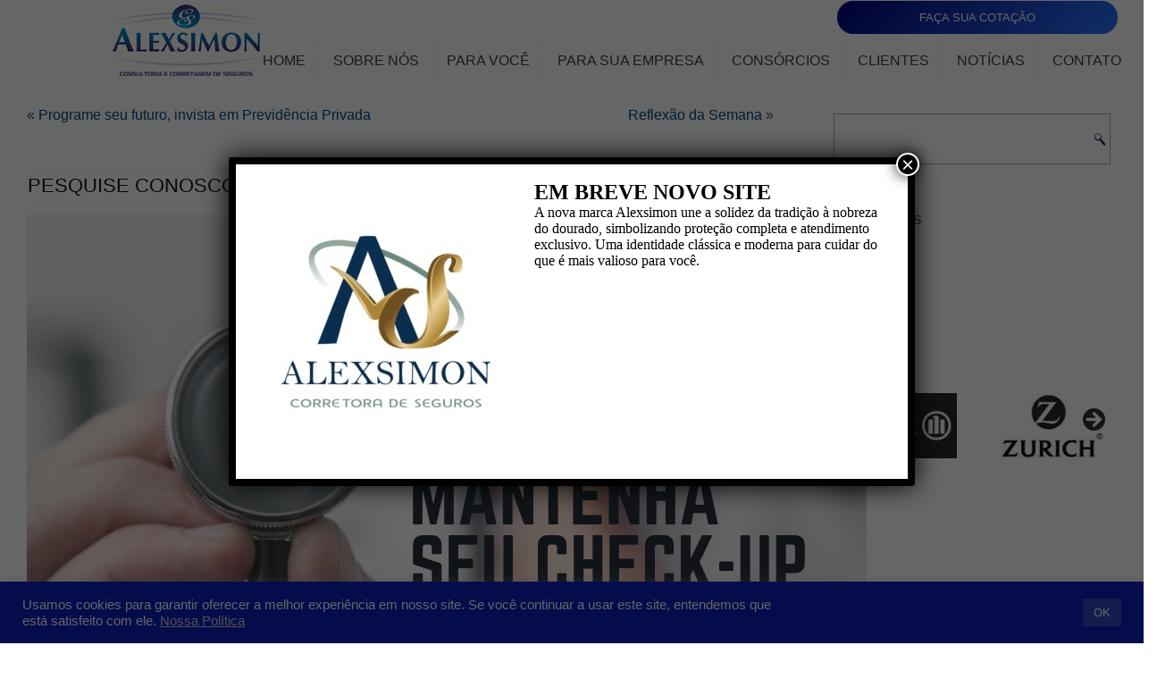

--- FILE ---
content_type: text/html; charset=UTF-8
request_url: https://alexsimon.com.br/pesquise-conosco-o-melhor-custo-beneficio-para-sua-familia/
body_size: 16092
content:
<!DOCTYPE html>
<html lang="pt-BR">
<head>
<meta charset="UTF-8" />
<!-- Created by Artisteer v4.3.0.60745 -->
<meta name="viewport" content="initial-scale = 1.0, maximum-scale = 1.0, user-scalable = no, width = device-width" />
<!--[if lt IE 9]><script src="/html5.js"></script><![endif]-->

<link rel="stylesheet" href="https://alexsimon.com.br/wp-content/themes/alesi2021/style.css" media="screen" />
<link rel="pingback" href="https://alexsimon.com.br/xmlrpc.php" />
<title>Pesquise conosco o melhor custo benefício para sua família &#8211; CS Alexsimon</title>
<meta name='robots' content='max-image-preview:large' />
<link rel='dns-prefetch' href='//www.googletagmanager.com' />
<link rel="alternate" type="application/rss+xml" title="Feed para CS Alexsimon &raquo;" href="https://alexsimon.com.br/feed/" />
<link rel="alternate" type="application/rss+xml" title="Feed de comentários para CS Alexsimon &raquo;" href="https://alexsimon.com.br/comments/feed/" />
<link rel="alternate" type="application/rss+xml" title="Feed de comentários para CS Alexsimon &raquo; Pesquise conosco o melhor custo benefício para sua família" href="https://alexsimon.com.br/pesquise-conosco-o-melhor-custo-beneficio-para-sua-familia/feed/" />
<link rel="alternate" title="oEmbed (JSON)" type="application/json+oembed" href="https://alexsimon.com.br/wp-json/oembed/1.0/embed?url=https%3A%2F%2Falexsimon.com.br%2Fpesquise-conosco-o-melhor-custo-beneficio-para-sua-familia%2F" />
<link rel="alternate" title="oEmbed (XML)" type="text/xml+oembed" href="https://alexsimon.com.br/wp-json/oembed/1.0/embed?url=https%3A%2F%2Falexsimon.com.br%2Fpesquise-conosco-o-melhor-custo-beneficio-para-sua-familia%2F&#038;format=xml" />
<style id='wp-img-auto-sizes-contain-inline-css' type='text/css'>
img:is([sizes=auto i],[sizes^="auto," i]){contain-intrinsic-size:3000px 1500px}
/*# sourceURL=wp-img-auto-sizes-contain-inline-css */
</style>
<style id='wp-emoji-styles-inline-css' type='text/css'>

	img.wp-smiley, img.emoji {
		display: inline !important;
		border: none !important;
		box-shadow: none !important;
		height: 1em !important;
		width: 1em !important;
		margin: 0 0.07em !important;
		vertical-align: -0.1em !important;
		background: none !important;
		padding: 0 !important;
	}
/*# sourceURL=wp-emoji-styles-inline-css */
</style>
<link rel='stylesheet' id='wp-block-library-css' href='https://alexsimon.com.br/wp-includes/css/dist/block-library/style.min.css?ver=6.9' type='text/css' media='all' />
<style id='classic-theme-styles-inline-css' type='text/css'>
/*! This file is auto-generated */
.wp-block-button__link{color:#fff;background-color:#32373c;border-radius:9999px;box-shadow:none;text-decoration:none;padding:calc(.667em + 2px) calc(1.333em + 2px);font-size:1.125em}.wp-block-file__button{background:#32373c;color:#fff;text-decoration:none}
/*# sourceURL=/wp-includes/css/classic-themes.min.css */
</style>
<link rel='stylesheet' id='wp-components-css' href='https://alexsimon.com.br/wp-includes/css/dist/components/style.min.css?ver=6.9' type='text/css' media='all' />
<link rel='stylesheet' id='wp-preferences-css' href='https://alexsimon.com.br/wp-includes/css/dist/preferences/style.min.css?ver=6.9' type='text/css' media='all' />
<link rel='stylesheet' id='wp-block-editor-css' href='https://alexsimon.com.br/wp-includes/css/dist/block-editor/style.min.css?ver=6.9' type='text/css' media='all' />
<link rel='stylesheet' id='popup-maker-block-library-style-css' href='https://alexsimon.com.br/wp-content/plugins/popup-maker/dist/packages/block-library-style.css?ver=dbea705cfafe089d65f1' type='text/css' media='all' />
<style id='global-styles-inline-css' type='text/css'>
:root{--wp--preset--aspect-ratio--square: 1;--wp--preset--aspect-ratio--4-3: 4/3;--wp--preset--aspect-ratio--3-4: 3/4;--wp--preset--aspect-ratio--3-2: 3/2;--wp--preset--aspect-ratio--2-3: 2/3;--wp--preset--aspect-ratio--16-9: 16/9;--wp--preset--aspect-ratio--9-16: 9/16;--wp--preset--color--black: #000000;--wp--preset--color--cyan-bluish-gray: #abb8c3;--wp--preset--color--white: #ffffff;--wp--preset--color--pale-pink: #f78da7;--wp--preset--color--vivid-red: #cf2e2e;--wp--preset--color--luminous-vivid-orange: #ff6900;--wp--preset--color--luminous-vivid-amber: #fcb900;--wp--preset--color--light-green-cyan: #7bdcb5;--wp--preset--color--vivid-green-cyan: #00d084;--wp--preset--color--pale-cyan-blue: #8ed1fc;--wp--preset--color--vivid-cyan-blue: #0693e3;--wp--preset--color--vivid-purple: #9b51e0;--wp--preset--gradient--vivid-cyan-blue-to-vivid-purple: linear-gradient(135deg,rgb(6,147,227) 0%,rgb(155,81,224) 100%);--wp--preset--gradient--light-green-cyan-to-vivid-green-cyan: linear-gradient(135deg,rgb(122,220,180) 0%,rgb(0,208,130) 100%);--wp--preset--gradient--luminous-vivid-amber-to-luminous-vivid-orange: linear-gradient(135deg,rgb(252,185,0) 0%,rgb(255,105,0) 100%);--wp--preset--gradient--luminous-vivid-orange-to-vivid-red: linear-gradient(135deg,rgb(255,105,0) 0%,rgb(207,46,46) 100%);--wp--preset--gradient--very-light-gray-to-cyan-bluish-gray: linear-gradient(135deg,rgb(238,238,238) 0%,rgb(169,184,195) 100%);--wp--preset--gradient--cool-to-warm-spectrum: linear-gradient(135deg,rgb(74,234,220) 0%,rgb(151,120,209) 20%,rgb(207,42,186) 40%,rgb(238,44,130) 60%,rgb(251,105,98) 80%,rgb(254,248,76) 100%);--wp--preset--gradient--blush-light-purple: linear-gradient(135deg,rgb(255,206,236) 0%,rgb(152,150,240) 100%);--wp--preset--gradient--blush-bordeaux: linear-gradient(135deg,rgb(254,205,165) 0%,rgb(254,45,45) 50%,rgb(107,0,62) 100%);--wp--preset--gradient--luminous-dusk: linear-gradient(135deg,rgb(255,203,112) 0%,rgb(199,81,192) 50%,rgb(65,88,208) 100%);--wp--preset--gradient--pale-ocean: linear-gradient(135deg,rgb(255,245,203) 0%,rgb(182,227,212) 50%,rgb(51,167,181) 100%);--wp--preset--gradient--electric-grass: linear-gradient(135deg,rgb(202,248,128) 0%,rgb(113,206,126) 100%);--wp--preset--gradient--midnight: linear-gradient(135deg,rgb(2,3,129) 0%,rgb(40,116,252) 100%);--wp--preset--font-size--small: 13px;--wp--preset--font-size--medium: 20px;--wp--preset--font-size--large: 36px;--wp--preset--font-size--x-large: 42px;--wp--preset--spacing--20: 0.44rem;--wp--preset--spacing--30: 0.67rem;--wp--preset--spacing--40: 1rem;--wp--preset--spacing--50: 1.5rem;--wp--preset--spacing--60: 2.25rem;--wp--preset--spacing--70: 3.38rem;--wp--preset--spacing--80: 5.06rem;--wp--preset--shadow--natural: 6px 6px 9px rgba(0, 0, 0, 0.2);--wp--preset--shadow--deep: 12px 12px 50px rgba(0, 0, 0, 0.4);--wp--preset--shadow--sharp: 6px 6px 0px rgba(0, 0, 0, 0.2);--wp--preset--shadow--outlined: 6px 6px 0px -3px rgb(255, 255, 255), 6px 6px rgb(0, 0, 0);--wp--preset--shadow--crisp: 6px 6px 0px rgb(0, 0, 0);}:where(.is-layout-flex){gap: 0.5em;}:where(.is-layout-grid){gap: 0.5em;}body .is-layout-flex{display: flex;}.is-layout-flex{flex-wrap: wrap;align-items: center;}.is-layout-flex > :is(*, div){margin: 0;}body .is-layout-grid{display: grid;}.is-layout-grid > :is(*, div){margin: 0;}:where(.wp-block-columns.is-layout-flex){gap: 2em;}:where(.wp-block-columns.is-layout-grid){gap: 2em;}:where(.wp-block-post-template.is-layout-flex){gap: 1.25em;}:where(.wp-block-post-template.is-layout-grid){gap: 1.25em;}.has-black-color{color: var(--wp--preset--color--black) !important;}.has-cyan-bluish-gray-color{color: var(--wp--preset--color--cyan-bluish-gray) !important;}.has-white-color{color: var(--wp--preset--color--white) !important;}.has-pale-pink-color{color: var(--wp--preset--color--pale-pink) !important;}.has-vivid-red-color{color: var(--wp--preset--color--vivid-red) !important;}.has-luminous-vivid-orange-color{color: var(--wp--preset--color--luminous-vivid-orange) !important;}.has-luminous-vivid-amber-color{color: var(--wp--preset--color--luminous-vivid-amber) !important;}.has-light-green-cyan-color{color: var(--wp--preset--color--light-green-cyan) !important;}.has-vivid-green-cyan-color{color: var(--wp--preset--color--vivid-green-cyan) !important;}.has-pale-cyan-blue-color{color: var(--wp--preset--color--pale-cyan-blue) !important;}.has-vivid-cyan-blue-color{color: var(--wp--preset--color--vivid-cyan-blue) !important;}.has-vivid-purple-color{color: var(--wp--preset--color--vivid-purple) !important;}.has-black-background-color{background-color: var(--wp--preset--color--black) !important;}.has-cyan-bluish-gray-background-color{background-color: var(--wp--preset--color--cyan-bluish-gray) !important;}.has-white-background-color{background-color: var(--wp--preset--color--white) !important;}.has-pale-pink-background-color{background-color: var(--wp--preset--color--pale-pink) !important;}.has-vivid-red-background-color{background-color: var(--wp--preset--color--vivid-red) !important;}.has-luminous-vivid-orange-background-color{background-color: var(--wp--preset--color--luminous-vivid-orange) !important;}.has-luminous-vivid-amber-background-color{background-color: var(--wp--preset--color--luminous-vivid-amber) !important;}.has-light-green-cyan-background-color{background-color: var(--wp--preset--color--light-green-cyan) !important;}.has-vivid-green-cyan-background-color{background-color: var(--wp--preset--color--vivid-green-cyan) !important;}.has-pale-cyan-blue-background-color{background-color: var(--wp--preset--color--pale-cyan-blue) !important;}.has-vivid-cyan-blue-background-color{background-color: var(--wp--preset--color--vivid-cyan-blue) !important;}.has-vivid-purple-background-color{background-color: var(--wp--preset--color--vivid-purple) !important;}.has-black-border-color{border-color: var(--wp--preset--color--black) !important;}.has-cyan-bluish-gray-border-color{border-color: var(--wp--preset--color--cyan-bluish-gray) !important;}.has-white-border-color{border-color: var(--wp--preset--color--white) !important;}.has-pale-pink-border-color{border-color: var(--wp--preset--color--pale-pink) !important;}.has-vivid-red-border-color{border-color: var(--wp--preset--color--vivid-red) !important;}.has-luminous-vivid-orange-border-color{border-color: var(--wp--preset--color--luminous-vivid-orange) !important;}.has-luminous-vivid-amber-border-color{border-color: var(--wp--preset--color--luminous-vivid-amber) !important;}.has-light-green-cyan-border-color{border-color: var(--wp--preset--color--light-green-cyan) !important;}.has-vivid-green-cyan-border-color{border-color: var(--wp--preset--color--vivid-green-cyan) !important;}.has-pale-cyan-blue-border-color{border-color: var(--wp--preset--color--pale-cyan-blue) !important;}.has-vivid-cyan-blue-border-color{border-color: var(--wp--preset--color--vivid-cyan-blue) !important;}.has-vivid-purple-border-color{border-color: var(--wp--preset--color--vivid-purple) !important;}.has-vivid-cyan-blue-to-vivid-purple-gradient-background{background: var(--wp--preset--gradient--vivid-cyan-blue-to-vivid-purple) !important;}.has-light-green-cyan-to-vivid-green-cyan-gradient-background{background: var(--wp--preset--gradient--light-green-cyan-to-vivid-green-cyan) !important;}.has-luminous-vivid-amber-to-luminous-vivid-orange-gradient-background{background: var(--wp--preset--gradient--luminous-vivid-amber-to-luminous-vivid-orange) !important;}.has-luminous-vivid-orange-to-vivid-red-gradient-background{background: var(--wp--preset--gradient--luminous-vivid-orange-to-vivid-red) !important;}.has-very-light-gray-to-cyan-bluish-gray-gradient-background{background: var(--wp--preset--gradient--very-light-gray-to-cyan-bluish-gray) !important;}.has-cool-to-warm-spectrum-gradient-background{background: var(--wp--preset--gradient--cool-to-warm-spectrum) !important;}.has-blush-light-purple-gradient-background{background: var(--wp--preset--gradient--blush-light-purple) !important;}.has-blush-bordeaux-gradient-background{background: var(--wp--preset--gradient--blush-bordeaux) !important;}.has-luminous-dusk-gradient-background{background: var(--wp--preset--gradient--luminous-dusk) !important;}.has-pale-ocean-gradient-background{background: var(--wp--preset--gradient--pale-ocean) !important;}.has-electric-grass-gradient-background{background: var(--wp--preset--gradient--electric-grass) !important;}.has-midnight-gradient-background{background: var(--wp--preset--gradient--midnight) !important;}.has-small-font-size{font-size: var(--wp--preset--font-size--small) !important;}.has-medium-font-size{font-size: var(--wp--preset--font-size--medium) !important;}.has-large-font-size{font-size: var(--wp--preset--font-size--large) !important;}.has-x-large-font-size{font-size: var(--wp--preset--font-size--x-large) !important;}
:where(.wp-block-post-template.is-layout-flex){gap: 1.25em;}:where(.wp-block-post-template.is-layout-grid){gap: 1.25em;}
:where(.wp-block-term-template.is-layout-flex){gap: 1.25em;}:where(.wp-block-term-template.is-layout-grid){gap: 1.25em;}
:where(.wp-block-columns.is-layout-flex){gap: 2em;}:where(.wp-block-columns.is-layout-grid){gap: 2em;}
:root :where(.wp-block-pullquote){font-size: 1.5em;line-height: 1.6;}
/*# sourceURL=global-styles-inline-css */
</style>
<link rel='stylesheet' id='cookie-law-info-css' href='https://alexsimon.com.br/wp-content/plugins/cookie-law-info/legacy/public/css/cookie-law-info-public.css?ver=3.3.9.1' type='text/css' media='all' />
<link rel='stylesheet' id='cookie-law-info-gdpr-css' href='https://alexsimon.com.br/wp-content/plugins/cookie-law-info/legacy/public/css/cookie-law-info-gdpr.css?ver=3.3.9.1' type='text/css' media='all' />
<link rel='stylesheet' id='popup-maker-site-css' href='//alexsimon.com.br/wp-content/uploads/pum/pum-site-styles.css?generated=1766791075&#038;ver=1.21.5' type='text/css' media='all' />
<link rel='stylesheet' id='style.responsive.css-css' href='https://alexsimon.com.br/wp-content/themes/alesi2021/style.responsive.css?ver=6.9' type='text/css' media='all' />
<script type="text/javascript" src="https://alexsimon.com.br/wp-content/themes/alesi2021/jquery.js?ver=6.9" id="jquery-js"></script>
<script type="text/javascript" id="cookie-law-info-js-extra">
/* <![CDATA[ */
var Cli_Data = {"nn_cookie_ids":[],"cookielist":[],"non_necessary_cookies":[],"ccpaEnabled":"","ccpaRegionBased":"","ccpaBarEnabled":"","strictlyEnabled":["necessary","obligatoire"],"ccpaType":"gdpr","js_blocking":"1","custom_integration":"","triggerDomRefresh":"","secure_cookies":""};
var cli_cookiebar_settings = {"animate_speed_hide":"500","animate_speed_show":"500","background":"#0d1ebc","border":"#b1a6a6c2","border_on":"","button_1_button_colour":"#304bc1","button_1_button_hover":"#263c9a","button_1_link_colour":"#fff","button_1_as_button":"1","button_1_new_win":"","button_2_button_colour":"#333","button_2_button_hover":"#292929","button_2_link_colour":"#cecece","button_2_as_button":"","button_2_hidebar":"","button_3_button_colour":"#dedfe0","button_3_button_hover":"#b2b2b3","button_3_link_colour":"#333333","button_3_as_button":"1","button_3_new_win":"","button_4_button_colour":"#dedfe0","button_4_button_hover":"#b2b2b3","button_4_link_colour":"#333333","button_4_as_button":"1","button_7_button_colour":"#2f4abf","button_7_button_hover":"#263b99","button_7_link_colour":"#fff","button_7_as_button":"1","button_7_new_win":"","font_family":"Helvetica, sans-serif","header_fix":"","notify_animate_hide":"1","notify_animate_show":"","notify_div_id":"#cookie-law-info-bar","notify_position_horizontal":"right","notify_position_vertical":"bottom","scroll_close":"","scroll_close_reload":"","accept_close_reload":"","reject_close_reload":"","showagain_tab":"","showagain_background":"#fff","showagain_border":"#000","showagain_div_id":"#cookie-law-info-again","showagain_x_position":"100px","text":"#ffffff","show_once_yn":"","show_once":"10000","logging_on":"","as_popup":"","popup_overlay":"1","bar_heading_text":"","cookie_bar_as":"banner","popup_showagain_position":"bottom-right","widget_position":"left"};
var log_object = {"ajax_url":"https://alexsimon.com.br/wp-admin/admin-ajax.php"};
//# sourceURL=cookie-law-info-js-extra
/* ]]> */
</script>
<script type="text/javascript" src="https://alexsimon.com.br/wp-content/plugins/cookie-law-info/legacy/public/js/cookie-law-info-public.js?ver=3.3.9.1" id="cookie-law-info-js"></script>

<!-- Snippet da etiqueta do Google (gtag.js) adicionado pelo Site Kit -->
<!-- Snippet do Google Análises adicionado pelo Site Kit -->
<script type="text/javascript" src="https://www.googletagmanager.com/gtag/js?id=G-G9XW1QC4DH" id="google_gtagjs-js" async></script>
<script type="text/javascript" id="google_gtagjs-js-after">
/* <![CDATA[ */
window.dataLayer = window.dataLayer || [];function gtag(){dataLayer.push(arguments);}
gtag("set","linker",{"domains":["alexsimon.com.br"]});
gtag("js", new Date());
gtag("set", "developer_id.dZTNiMT", true);
gtag("config", "G-G9XW1QC4DH");
//# sourceURL=google_gtagjs-js-after
/* ]]> */
</script>
<script type="text/javascript" src="https://alexsimon.com.br/wp-content/themes/alesi2021/jquery-migrate-1.1.1.js?ver=6.9" id="jquery_migrate-js"></script>
<script type="text/javascript" src="https://alexsimon.com.br/wp-content/themes/alesi2021/script.js?ver=6.9" id="script.js-js"></script>
<script type="text/javascript" src="https://alexsimon.com.br/wp-content/themes/alesi2021/script.responsive.js?ver=6.9" id="script.responsive.js-js"></script>
<link rel="https://api.w.org/" href="https://alexsimon.com.br/wp-json/" /><link rel="alternate" title="JSON" type="application/json" href="https://alexsimon.com.br/wp-json/wp/v2/posts/3962" /><link rel="EditURI" type="application/rsd+xml" title="RSD" href="https://alexsimon.com.br/xmlrpc.php?rsd" />
<link rel="canonical" href="https://alexsimon.com.br/pesquise-conosco-o-melhor-custo-beneficio-para-sua-familia/" />
<link rel='shortlink' href='https://alexsimon.com.br/?p=3962' />
<meta name="generator" content="Site Kit by Google 1.170.0" /><link rel="shortcut icon" href="https://alexsimon.com.br/wp-content/themes/alesi2021/favicon.ico" />


<meta name="generator" content="Elementor 3.34.1; features: additional_custom_breakpoints; settings: css_print_method-external, google_font-enabled, font_display-auto">
			<style>
				.e-con.e-parent:nth-of-type(n+4):not(.e-lazyloaded):not(.e-no-lazyload),
				.e-con.e-parent:nth-of-type(n+4):not(.e-lazyloaded):not(.e-no-lazyload) * {
					background-image: none !important;
				}
				@media screen and (max-height: 1024px) {
					.e-con.e-parent:nth-of-type(n+3):not(.e-lazyloaded):not(.e-no-lazyload),
					.e-con.e-parent:nth-of-type(n+3):not(.e-lazyloaded):not(.e-no-lazyload) * {
						background-image: none !important;
					}
				}
				@media screen and (max-height: 640px) {
					.e-con.e-parent:nth-of-type(n+2):not(.e-lazyloaded):not(.e-no-lazyload),
					.e-con.e-parent:nth-of-type(n+2):not(.e-lazyloaded):not(.e-no-lazyload) * {
						background-image: none !important;
					}
				}
			</style>
			</head>
<body class="wp-singular post-template-default single single-post postid-3962 single-format-standard wp-theme-alesi2021 metaslider-plugin elementor-default elementor-kit-4580">

<div id="alx-main">
    <div id="alx-header-bg">
            </div>
    <div id="alx-hmenu-bg" class="alx-bar alx-nav">
    </div>    <div class="alx-sheet clearfix">

<header class="alx-header">

    <div class="alx-shapes">
        
            </div>


<div class="alx-positioncontrol alx-positioncontrol-273585279" id="nimble"><div class="alx-widget widget widget_block" id="block-2" ><div class="alx-widget-content">
<div class="wp-block-buttons has-custom-font-size has-small-font-size is-layout-flex wp-block-buttons-is-layout-flex" id="https://seguro.nimble.com.br/v1/?company=15307&amp;unit=101">
<div class="wp-block-button has-custom-width wp-block-button__width-100 has-custom-font-size has-small-font-size"><a class="wp-block-button__link has-white-color has-midnight-gradient-background has-text-color has-background wp-element-button" href="https://seguro.nimble.com.br/?company=15307&amp;user=109&amp;unit=101&amp;package=C" target="_blank" rel="noreferrer noopener">FAÇA SUA COTAÇÃO</a></div>
</div>
</div></div></div>

<a href="inicial" class="alx-logo alx-logo-655007204">
    <img src="https://alexsimon.com.br/wp-content/themes/alesi2021/images/logo-655007204.png" alt="" />
</a>

<nav class="alx-nav">
    <div class="alx-nav-inner">
    
<ul class="alx-hmenu menu-30">
	<li class="menu-item-4917"><a title="Home" href="https://alexsimon.com.br/">Home</a>
	</li>
	<li class="menu-item-4871"><a title="Sobre Nós" href="https://alexsimon.com.br/sobre-nos/">Sobre Nós</a>
	</li>
	<li class="menu-item-1407"><a title="Para Você" href="#">Para Você</a>
	<ul>
		<li class="menu-item-4658"><a title="Seguro Aluguel" href="https://alexsimon.com.br/seguro-aluguel/">Seguro Aluguel</a>
		</li>
		<li class="menu-item-4612"><a title="Seguro Automóvel" href="https://alexsimon.com.br/seguro-automovel/">Seguro Automóvel</a>
		</li>
		<li class="menu-item-4650"><a title="Seguro Equipamento" href="https://alexsimon.com.br/seguro-equipamento-2/">Seguro Equipamento</a>
		</li>
		<li class="menu-item-4666"><a title="Seguro Odontológico" href="https://alexsimon.com.br/seguro-adonto/">Seguro Odontológico</a>
		</li>
		<li class="menu-item-4689"><a title="Previdência" href="https://alexsimon.com.br/previdencia/">Previdência</a>
		</li>
		<li class="menu-item-4696"><a title="Seguro Saúde" href="https://alexsimon.com.br/seguro-saude/">Seguro Saúde</a>
		</li>
		<li class="menu-item-4704"><a title="Saúde Pet" href="https://alexsimon.com.br/saude-pet/">Saúde Pet</a>
		</li>
		<li class="menu-item-4711"><a title="Seguro Residencial" href="https://alexsimon.com.br/seguro-residencial/">Seguro Residencial</a>
		</li>
		<li class="menu-item-4719"><a title="Seguro Viagem" href="https://alexsimon.com.br/seguro-viagem/">Seguro Viagem</a>
		</li>
		<li class="menu-item-4727"><a title="Seguro de Vida" href="https://alexsimon.com.br/seguro-de-vida/">Seguro de Vida</a>
		</li>
		<li class="menu-item-4735"><a title="Alarmes Monitorados" href="https://alexsimon.com.br/alarmes-monitorados/">Alarmes Monitorados</a>
		</li>
	</ul>
	</li>
	<li class="menu-item-1424"><a title="Para Sua Empresa" href="#">Para Sua Empresa</a>
	<ul>
		<li class="menu-item-4659"><a title="Seguro Aluguel" href="https://alexsimon.com.br/seguro-aluguel/">Seguro Aluguel</a>
		</li>
		<li class="menu-item-4613"><a title="Seguro Automóvel" href="https://alexsimon.com.br/seguro-automovel/">Seguro Automóvel</a>
		</li>
		<li class="menu-item-4765"><a title="Seguro Condomínio" href="https://alexsimon.com.br/seguro-condominio/">Seguro Condomínio</a>
		</li>
		<li class="menu-item-4766"><a title="Seguro Empresarial" href="https://alexsimon.com.br/seguro-empresarial/">Seguro Empresarial</a>
		</li>
		<li class="menu-item-4649"><a title="Seguro Equipamento" href="https://alexsimon.com.br/seguro-equipamento-2/">Seguro Equipamento</a>
		</li>
		<li class="menu-item-4767"><a title="Seguro Eventos" href="https://alexsimon.com.br/seguro-eventos/">Seguro Eventos</a>
		</li>
		<li class="menu-item-4768"><a title="Seguro Garantia" href="https://alexsimon.com.br/seguro-garantia/">Seguro Garantia</a>
		</li>
		<li class="menu-item-4820"><a title="Responsabilidade Civil" href="https://alexsimon.com.br/responsabilidade-civil/">Responsabilidade Civil</a>
		</li>
		<li class="menu-item-4777"><a title="Risco de Engenharia" href="https://alexsimon.com.br/risco-de-engenharia/">Risco de Engenharia</a>
		</li>
		<li class="menu-item-4778"><a title="Seguro Transporte" href="https://alexsimon.com.br/seguro-transporte/">Seguro Transporte</a>
		</li>
	</ul>
	</li>
	<li class="menu-item-1501"><a title="Consórcios" href="#">Consórcios</a>
	<ul>
		<li class="menu-item-4848"><a title="Consórcio de Imóvel" href="https://alexsimon.com.br/consorcio-de-imovel/">Consórcio de Imóvel</a>
		</li>
		<li class="menu-item-4847"><a title="Consórcio de Serviços" href="https://alexsimon.com.br/consorcio-de-servicos/">Consórcio de Serviços</a>
		</li>
		<li class="menu-item-4846"><a title="Consórcio de Veículos" href="https://alexsimon.com.br/consorcio-de-veiculos/">Consórcio de Veículos</a>
		</li>
	</ul>
	</li>
	<li class="menu-item-4857"><a title="Clientes" href="https://alexsimon.com.br/clientes-2/">Clientes</a>
	</li>
	<li class="menu-item-5037"><a title="Notícias" href="https://alexsimon.com.br/category/noticias/">Notícias</a>
	</li>
	<li class="menu-item-5003"><a title="Contato" href="https://alexsimon.com.br/contato/">Contato</a>
	</li>
</ul>
 
        </div>
    </nav>
                    
</header>

<div class="alx-layout-wrapper">
                <div class="alx-content-layout">
                    <div class="alx-content-layout-row">
                        


                        <div class="alx-layout-cell alx-content">
							<article class="alx-post alx-article " style="">
                                                                                                <div class="alx-postcontent clearfix"><div class="navigation">
    <div class="alignleft">&laquo; <a href="https://alexsimon.com.br/programe-seu-futuro-invista-em-previdencia-privada/" title="Programe seu futuro, invista em Previdência Privada" rel="prev">Programe seu futuro, invista em Previdência Privada</a></div>
    <div class="alignright"><a href="https://alexsimon.com.br/reflexao-da-semana-20/" title="Reflexão da Semana" rel="next">Reflexão da Semana</a> &raquo;</div>
 </div></div>


</article>
		<article id="post-3962"  class="alx-post alx-article  post-3962 post type-post status-publish format-standard hentry category-seguro" style="">
                                <div class="alx-postmetadataheader"><h1 class="alx-postheader entry-title">Pesquise conosco o melhor custo benefício para sua família</h1></div>                                                                <div class="alx-postcontent clearfix"><p><a href="https://alexsimon.com.br/wp-content/uploads/2019/03/ale220319.png"><img decoding="async" class="alignnone size-full wp-image-3963" src="https://alexsimon.com.br/wp-content/uploads/2019/03/ale220319.png" alt="" width="940" height="788" srcset="https://alexsimon.com.br/wp-content/uploads/2019/03/ale220319.png 940w, https://alexsimon.com.br/wp-content/uploads/2019/03/ale220319-300x251.png 300w" sizes="(max-width: 940px) 100vw, 940px" /></a></p>
</div>


</article>
				

                        </div>
                        

<div class="alx-layout-cell alx-sidebar2"><div  id="search-4" class="alx-block widget widget_search  clearfix">
        <div class="alx-blockcontent"><form class="alx-search" method="get" name="searchform" action="https://alexsimon.com.br/">
	<input name="s" type="text" value="" />
	<input class="alx-search-button" type="submit" value="" />
</form></div>
</div><div  id="categories-4" class="alx-block widget widget_categories  clearfix">
        <div class="alx-blockheader">
            <div class="t">Categorias</div>
        </div><div class="alx-blockcontent">
			<ul>
					<li class="cat-item cat-item-40"><a href="https://alexsimon.com.br/category/noticias/consorcio/">Consórcio</a>
</li>
	<li class="cat-item cat-item-41"><a href="https://alexsimon.com.br/category/noticias/dicas/">Dicas</a>
</li>
	<li class="cat-item cat-item-201"><a href="https://alexsimon.com.br/category/equipe/">Equipe</a>
</li>
	<li class="cat-item cat-item-1"><a href="https://alexsimon.com.br/category/noticias/">Notícias</a>
</li>
	<li class="cat-item cat-item-39"><a href="https://alexsimon.com.br/category/noticias/seguro/">Seguro</a>
</li>
			</ul>

			</div>
</div><div  id="metaslider_widget-3" class="alx-block widget widget_metaslider_widget  clearfix">
        <div class="alx-blockcontent"><div id="metaslider-id-4919" style="width: 100%;" class="ml-slider-3-104-0 metaslider metaslider-flex metaslider-4919 ml-slider has-carousel-mode ms-theme-default nav-hidden" role="region" aria-label="seguradoras" data-height="86" data-width="169">
    <div id="metaslider_container_4919">
        <div id="metaslider_4919">
            <ul class='slides'>
                <li style="display: none; width: 100%;" class="slide-4943 ms-image " aria-roledescription="slide" data-date="2020-11-16 18:16:32" data-filename="allianz.jpg" data-slide-type="image"><a href="https://www.allianz.com.br/" target="_blank" aria-label="View Slide Details" class="metaslider_image_link"><img src="https://alexsimon.com.br/wp-content/uploads/2020/11/allianz.jpg" height="86" width="169" alt="" class="slider-4919 slide-4943 msDefaultImage" title="allianz" /></a></li>
                <li style="display: none; width: 100%;" class="slide-4920 ms-image " aria-roledescription="slide" data-date="2020-11-16 18:16:30" data-filename="zurich.jpg" data-slide-type="image"><a href="https://www.zurich.com.br/pt-br/home" target="_blank" aria-label="View Slide Details" class="metaslider_image_link"><img loading="lazy" src="https://alexsimon.com.br/wp-content/uploads/2020/11/zurich.jpg" height="86" width="169" alt="" class="slider-4919 slide-4920 msDefaultImage" title="zurich" /></a></li>
                <li style="display: none; width: 100%;" class="slide-4942 ms-image " aria-roledescription="slide" data-date="2020-11-16 18:16:32" data-filename="argo.jpg" data-slide-type="image"><a href="https://store.argo-protector.com.br/" target="_blank" aria-label="View Slide Details" class="metaslider_image_link"><img loading="lazy" src="https://alexsimon.com.br/wp-content/uploads/2020/11/argo.jpg" height="86" width="169" alt="" class="slider-4919 slide-4942 msDefaultImage" title="argo" /></a></li>
                <li style="display: none; width: 100%;" class="slide-4937 ms-image " aria-roledescription="slide" data-date="2020-11-16 18:16:31" data-filename="hdi.jpg" data-slide-type="image"><a href="https://www.hdiseguros.com.br/" target="_blank" aria-label="View Slide Details" class="metaslider_image_link"><img loading="lazy" src="https://alexsimon.com.br/wp-content/uploads/2020/11/hdi.jpg" height="86" width="169" alt="" class="slider-4919 slide-4937 msDefaultImage" title="hdi" /></a></li>
                <li style="display: none; width: 100%;" class="slide-4930 ms-image " aria-roledescription="slide" data-date="2020-11-16 18:16:31" data-filename="msig.jpg" data-slide-type="image"><a href="http://www.msig.com.br/default.ashx" target="_blank" aria-label="View Slide Details" class="metaslider_image_link"><img loading="lazy" src="https://alexsimon.com.br/wp-content/uploads/2020/11/msig.jpg" height="86" width="169" alt="" class="slider-4919 slide-4930 msDefaultImage" title="msig" /></a></li>
                <li style="display: none; width: 100%;" class="slide-4940 ms-image " aria-roledescription="slide" data-date="2020-11-16 18:16:31" data-filename="bradesco.jpg" data-slide-type="image"><a href="https://www.bradescoseguros.com.br/clientes" target="_blank" aria-label="View Slide Details" class="metaslider_image_link"><img loading="lazy" src="https://alexsimon.com.br/wp-content/uploads/2020/11/bradesco.jpg" height="86" width="169" alt="" class="slider-4919 slide-4940 msDefaultImage" title="bradesco" /></a></li>
                <li style="display: none; width: 100%;" class="slide-4924 ms-image " aria-roledescription="slide" data-date="2020-11-16 18:16:31" data-filename="suhai.jpg" data-slide-type="image"><a href="https://suhaiseguradora.com/" target="_blank" aria-label="View Slide Details" class="metaslider_image_link"><img loading="lazy" src="https://alexsimon.com.br/wp-content/uploads/2020/11/suhai.jpg" height="86" width="169" alt="" class="slider-4919 slide-4924 msDefaultImage" title="suhai" /></a></li>
                <li style="display: none; width: 100%;" class="slide-4922 ms-image " aria-roledescription="slide" data-date="2020-11-16 18:16:31" data-filename="sura.jpg" data-slide-type="image"><a href="https://www.segurossura.com.br/" target="_blank" aria-label="View Slide Details" class="metaslider_image_link"><img loading="lazy" src="https://alexsimon.com.br/wp-content/uploads/2020/11/sura.jpg" height="86" width="169" alt="" class="slider-4919 slide-4922 msDefaultImage" title="sura" /></a></li>
                <li style="display: none; width: 100%;" class="slide-4941 ms-image " aria-roledescription="slide" data-date="2020-11-16 18:16:32" data-filename="azul.jpg" data-slide-type="image"><a href="https://www.azulseguros.com.br/" target="_blank" aria-label="View Slide Details" class="metaslider_image_link"><img loading="lazy" src="https://alexsimon.com.br/wp-content/uploads/2020/11/azul.jpg" height="86" width="169" alt="" class="slider-4919 slide-4941 msDefaultImage" title="azul" /></a></li>
                <li style="display: none; width: 100%;" class="slide-4932 ms-image " aria-roledescription="slide" data-date="2020-11-16 18:16:31" data-filename="mapfre.jpg" data-slide-type="image"><a href="https://www.mapfre.com.br/seguro-br/atendimento/nossos-telefones/nossos-telefones/" target="_blank" aria-label="View Slide Details" class="metaslider_image_link"><img loading="lazy" src="https://alexsimon.com.br/wp-content/uploads/2020/11/mapfre.jpg" height="86" width="169" alt="" class="slider-4919 slide-4932 msDefaultImage" title="mapfre" /></a></li>
                <li style="display: none; width: 100%;" class="slide-4936 ms-image " aria-roledescription="slide" data-date="2020-11-16 18:16:31" data-filename="ICATU.jpg" data-slide-type="image"><a href="https://portal.icatuseguros.com.br/" target="_blank" aria-label="View Slide Details" class="metaslider_image_link"><img loading="lazy" src="https://alexsimon.com.br/wp-content/uploads/2020/11/ICATU.jpg" height="86" width="169" alt="" class="slider-4919 slide-4936 msDefaultImage" title="ICATU" /></a></li>
                <li style="display: none; width: 100%;" class="slide-4928 ms-image " aria-roledescription="slide" data-date="2020-11-16 18:16:31" data-filename="porto.jpg" data-slide-type="image"><a href="https://www.portoseguro.com.br/" target="_blank" aria-label="View Slide Details" class="metaslider_image_link"><img loading="lazy" src="https://alexsimon.com.br/wp-content/uploads/2020/11/porto.jpg" height="86" width="169" alt="" class="slider-4919 slide-4928 msDefaultImage" title="porto" /></a></li>
                <li style="display: none; width: 100%;" class="slide-4935 ms-image " aria-roledescription="slide" data-date="2020-11-16 18:16:31" data-filename="itau.jpg" data-slide-type="image"><img loading="lazy" src="https://alexsimon.com.br/wp-content/uploads/2020/11/itau.jpg" height="86" width="169" alt="" class="slider-4919 slide-4935 msDefaultImage" title="itau" /></li>
                <li style="display: none; width: 100%;" class="slide-4933 ms-image " aria-roledescription="slide" data-date="2020-11-16 18:16:31" data-filename="liberty.jpg" data-slide-type="image"><a href="https://www.libertyseguros.com.br/paginas/index.aspx" target="_blank" aria-label="View Slide Details" class="metaslider_image_link"><img loading="lazy" src="https://alexsimon.com.br/wp-content/uploads/2020/11/liberty.jpg" height="86" width="169" alt="" class="slider-4919 slide-4933 msDefaultImage" title="liberty" /></a></li>
                <li style="display: none; width: 100%;" class="slide-4921 ms-image " aria-roledescription="slide" data-date="2020-11-16 18:16:31" data-filename="tokio-marine.jpg" data-slide-type="image"><a href="https://www.tokiomarine.com.br/sinistros/" target="_blank" aria-label="View Slide Details" class="metaslider_image_link"><img loading="lazy" src="https://alexsimon.com.br/wp-content/uploads/2020/11/tokio-marine.jpg" height="86" width="169" alt="" class="slider-4919 slide-4921 msDefaultImage" title="tokio-marine" /></a></li>
                <li style="display: none; width: 100%;" class="slide-4934 ms-image " aria-roledescription="slide" data-date="2020-11-16 18:16:31" data-filename="ituran.jpg" data-slide-type="image"><a href="https://ituran.com.br/" target="_blank" aria-label="View Slide Details" class="metaslider_image_link"><img loading="lazy" src="https://alexsimon.com.br/wp-content/uploads/2020/11/ituran.jpg" height="86" width="169" alt="" class="slider-4919 slide-4934 msDefaultImage" title="ituran" /></a></li>
                <li style="display: none; width: 100%;" class="slide-4927 ms-image " aria-roledescription="slide" data-date="2020-11-16 18:16:31" data-filename="previsul.jpg" data-slide-type="image"><a href="http://www.previsul.com.br/" target="_blank" aria-label="View Slide Details" class="metaslider_image_link"><img loading="lazy" src="https://alexsimon.com.br/wp-content/uploads/2020/11/previsul.jpg" height="86" width="169" alt="" class="slider-4919 slide-4927 msDefaultImage" title="previsul" /></a></li>
                <li style="display: none; width: 100%;" class="slide-4931 ms-image " aria-roledescription="slide" data-date="2020-11-16 18:16:31" data-filename="metlife.jpg" data-slide-type="image"><a href="https://www.metlife.com.br/" target="_blank" aria-label="View Slide Details" class="metaslider_image_link"><img loading="lazy" src="https://alexsimon.com.br/wp-content/uploads/2020/11/metlife.jpg" height="86" width="169" alt="" class="slider-4919 slide-4931 msDefaultImage" title="metlife" /></a></li>
                <li style="display: none; width: 100%;" class="slide-4923 ms-image " aria-roledescription="slide" data-date="2020-11-16 18:16:31" data-filename="sulamerica.jpg" data-slide-type="image"><a href="https://portal.sulamericaseguros.com.br/home.htm" target="_blank" aria-label="View Slide Details" class="metaslider_image_link"><img loading="lazy" src="https://alexsimon.com.br/wp-content/uploads/2020/11/sulamerica.jpg" height="86" width="169" alt="" class="slider-4919 slide-4923 msDefaultImage" title="sulamerica" /></a></li>
                <li style="display: none; width: 100%;" class="slide-4925 ms-image " aria-roledescription="slide" data-date="2020-11-16 18:16:31" data-filename="sompo.jpg" data-slide-type="image"><a href="https://sompo.com.br/" target="_blank" aria-label="View Slide Details" class="metaslider_image_link"><img loading="lazy" src="https://alexsimon.com.br/wp-content/uploads/2020/11/sompo.jpg" height="86" width="169" alt="" class="slider-4919 slide-4925 msDefaultImage" title="sompo" /></a></li>
            </ul>
        </div>
        
    </div>
</div></div>
</div></div>
                    </div>
                </div>
            </div>
    </div>
<footer class="alx-footer">
  <div class="alx-footer-inner"><div class="alx-footer-text">
  
<div class="alx-content-layout-wrapper layout-item-0">
<div class="alx-content-layout layout-item-1">
    <div class="alx-content-layout-row">
    <div class="alx-layout-cell layout-item-2" style="width: 15%">        <p><br /></p>
    </div><div class="alx-layout-cell layout-item-2" style="width: 25%">        <p><img loading="lazy" width="162" height="65" alt="" class="alx-lightbox" src="https://alexsimon.com.br/wp-content/themes/alesi2021/images/logo_alexsimon_peq.png" /><br /></p><p><br /></p><p style="line-height: 200%;"><span style="color: rgb(183, 183, 183); font-weight: 400; background-color: rgb(16, 39, 117); font-family: 'Lucida Sans Unicode'; font-size: 14px;">Desde 1994, a CS Alexsimon atua no mercado de Consultoria e Corretagem de Seguros, ao longo destes anos, montou uma equipe de profissionais competentes para atender nossos clientes com excelência, seja no trato pessoal ou no conjunto de informações pesquisados no mercado a cada cotação.</span><br /></p>
    </div><div class="alx-layout-cell layout-item-2" style="width: 25%">        <p><br /></p>
    </div><div class="alx-layout-cell layout-item-3" style="width: 25%">        <h4 class="widget-title" style="margin-bottom: 25px; font-weight: 700; font-stretch: inherit; font-size: 14px; line-height: 22px; color: rgb(215, 215, 215); text-align: left; background-color: rgb(16, 39, 117);"><span style="font: inherit; font-family: 'Lucida Sans Unicode';">Contato</span></h4><div class="textwidget" style="font-weight: 400; font-stretch: inherit; font-size: 14px; line-height: inherit; color: rgb(183, 183, 183); text-align: left; background-color: rgb(16, 39, 117);"><h6 class="marginoff" style="font-style: inherit; font-variant: inherit; font-weight: 700; font-stretch: inherit; font-size: 14px; color: rgb(204, 204, 204);"><span style="font-family: 'Lucida Sans Unicode';">Endereço</span></h6><p style="margin-bottom: 20px; padding-bottom: 12px; border-bottom-width: 1px; border-bottom-style: solid; border-bottom-color: rgb(57, 57, 57); font: inherit;">&nbsp;<img loading="lazy" width="15" height="15" alt="" class="alx-lightbox" src="https://alexsimon.com.br/wp-content/themes/alesi2021/images/1.png" /><span style="font-family: 'Lucida Sans Unicode';">&nbsp; R. Cel. Luis Gonzaga Azevedo, 10 - Vila Matilde - São Paulo / SP</span></p><h6 class="marginoff" style="font-style: inherit; font-variant: inherit; font-weight: 700; font-stretch: inherit; font-size: 14px; color: rgb(204, 204, 204);"><span style="font-family: 'Lucida Sans Unicode';">Telefone</span></h6><p style="margin-bottom: 20px; padding-bottom: 12px; border-bottom-width: 1px; border-bottom-style: solid; border-bottom-color: rgb(57, 57, 57); font: inherit; text-align: left;"><span style="font-family: 'Lucida Sans Unicode';"><i class="fa fa-phone" style="font-style: normal; font-variant: inherit; font-stretch: inherit; font-size: inherit; line-height: 1; display: inline-block; -webkit-font-smoothing: antialiased;"></i>&nbsp; &nbsp; &nbsp;&nbsp;<img loading="lazy" width="15" height="15" alt="" class="alx-lightbox" src="https://alexsimon.com.br/wp-content/themes/alesi2021/images/2.png" />&nbsp; (11) 2747-0689</span></p><h6 class="marginoff" style="font-style: inherit; font-variant: inherit; font-weight: 700; font-stretch: inherit; font-size: 14px; color: rgb(204, 204, 204);"><span style="font-family: 'Lucida Sans Unicode';">E-mail</span></h6><p style="margin-bottom: 20px; padding-bottom: 12px; border-bottom-width: 1px; border-bottom-style: solid; border-bottom-color: rgb(57, 57, 57); font: inherit; text-align: left;"><span style="font-family: 'Lucida Sans Unicode';"><i class="fa fa-envelope" style="font-style: normal; font-variant: inherit; font-stretch: inherit; font-size: inherit; line-height: 1; display: inline-block; -webkit-font-smoothing: antialiased;"></i>&nbsp; &nbsp; &nbsp; <img loading="lazy" width="15" height="15" alt="" class="alx-lightbox" src="https://alexsimon.com.br/wp-content/themes/alesi2021/images/3.png" />&nbsp; falecom@alexsimon.com.br</span></p></div>
    </div><div class="alx-layout-cell layout-item-2" style="width: 10%">        <p><br /></p>
    </div>
    </div>
</div>
</div>
<div class="alx-content-layout-wrapper layout-item-4">
<div class="alx-content-layout layout-item-5">
    <div class="alx-content-layout-row">
    <div class="alx-layout-cell layout-item-6" style="width: 15%">        <p style="text-align: left;"><span style="color: rgb(226, 232, 238); font-size: 11px;"></span></p><p><br /></p>
    </div><div class="alx-layout-cell layout-item-6" style="width: 52%">        <p style="text-align: left;"><span style="color: rgb(226, 232, 238); text-align: left; font-size: 14px;"><br /></span></p><p style="text-align: left;"><span style="color: rgb(226, 232, 238); text-align: left; font-size: 14px;">&nbsp;₢ Todos os Direitos - CS ALEXSIMON | Consultoria e Corretagem de Seguros</span><br /></p>
    </div><div class="alx-layout-cell layout-item-7" style="width: 33%">        <p style="line-height: 150%; text-indent: 0px; margin-top: 3px; text-align: center;"><a href="https://twitter.com/alexsimonseg" target="_blank"><img loading="lazy" width="40" height="40" alt="" src="https://alexsimon.com.br/wp-content/themes/alesi2021/images/4.png" class="" /></a>&nbsp;<a href="https://alexsimonseguros.tumblr.com/" target="_blank"><img loading="lazy" width="40" height="40" alt="" src="https://alexsimon.com.br/wp-content/themes/alesi2021/images/5.png" class="" /></a><span style="font-family: 'Lucida Sans Unicode';"><span style="color: rgb(255, 255, 255); font-family: 'Lucida Sans Unicode', 'Lucida Grande', Arial, Helvetica, sans-serif;"><span style="font-size: 18px;">&nbsp;<a href="https://www.linkedin.com/company/cs-alexsimon-consultoria-e-corretagem-de-seguros" target="_blank"><img loading="lazy" width="40" height="40" alt="" src="https://alexsimon.com.br/wp-content/themes/alesi2021/images/6.png" class="" /></a></span><span style="font-size: 16px;">&nbsp;<a href="https://www.instagram.com/alexsimonseguros/" target="_blank"><img loading="lazy" width="40" height="40" alt="" src="https://alexsimon.com.br/wp-content/themes/alesi2021/images/7.png" /></a>&nbsp;<a href="https://www.facebook.com/cs.alexsimon" target="_blank"><img loading="lazy" width="40" height="40" alt="" src="https://alexsimon.com.br/wp-content/themes/alesi2021/images/8.png" class="" /></a>&nbsp;<a href="https://api.whatsapp.com/send?phone=5511950626939" target="_blank"><img loading="lazy" width="40" height="40" alt="" src="https://alexsimon.com.br/wp-content/themes/alesi2021/images/9.png" class="" /></a></span></span></span></p>
    </div>
    </div>
</div>
</div>

  

</div>
</div>
</footer>

</div>


<div id="wp-footer">
	<script type="speculationrules">
{"prefetch":[{"source":"document","where":{"and":[{"href_matches":"/*"},{"not":{"href_matches":["/wp-*.php","/wp-admin/*","/wp-content/uploads/*","/wp-content/*","/wp-content/plugins/*","/wp-content/themes/alesi2021/*","/*\\?(.+)"]}},{"not":{"selector_matches":"a[rel~=\"nofollow\"]"}},{"not":{"selector_matches":".no-prefetch, .no-prefetch a"}}]},"eagerness":"conservative"}]}
</script>
<!--googleoff: all--><div id="cookie-law-info-bar" data-nosnippet="true"><span><div class="cli-bar-container cli-style-v2"><div class="cli-bar-message">Usamos cookies para garantir oferecer a melhor experiência em nosso site. Se você continuar a usar este site, entendemos que está satisfeito com ele. <a href="https://alexsimon.com.br/cookies" id="CONSTANT_OPEN_URL" target="_blank" class="cli-plugin-main-link">Nossa Política</a> </div><div class="cli-bar-btn_container"><a id="wt-cli-accept-all-btn" role='button' data-cli_action="accept_all" class="wt-cli-element medium cli-plugin-button wt-cli-accept-all-btn cookie_action_close_header cli_action_button">OK</a></div></div></span></div><div id="cookie-law-info-again" data-nosnippet="true"><span id="cookie_hdr_showagain">Gerenciar consentimento</span></div><div class="cli-modal" data-nosnippet="true" id="cliSettingsPopup" tabindex="-1" role="dialog" aria-labelledby="cliSettingsPopup" aria-hidden="true">
  <div class="cli-modal-dialog" role="document">
	<div class="cli-modal-content cli-bar-popup">
		  <button type="button" class="cli-modal-close" id="cliModalClose">
			<svg class="" viewBox="0 0 24 24"><path d="M19 6.41l-1.41-1.41-5.59 5.59-5.59-5.59-1.41 1.41 5.59 5.59-5.59 5.59 1.41 1.41 5.59-5.59 5.59 5.59 1.41-1.41-5.59-5.59z"></path><path d="M0 0h24v24h-24z" fill="none"></path></svg>
			<span class="wt-cli-sr-only">Fechar</span>
		  </button>
		  <div class="cli-modal-body">
			<div class="cli-container-fluid cli-tab-container">
	<div class="cli-row">
		<div class="cli-col-12 cli-align-items-stretch cli-px-0">
			<div class="cli-privacy-overview">
				<h4>Visão geral de privacidade</h4>				<div class="cli-privacy-content">
					<div class="cli-privacy-content-text"><p style="margin: 0in;font-family: Calibri;font-size: 11.0pt">Este site usa cookies para melhorar a sua experiência enquanto navega pelo site. Destes, os cookies que são categorizados como necessários são armazenados no seu navegador, pois são essenciais para o funcionamento das funcionalidades básicas do site. Também usamos cookies de terceiros que nos ajudam a analisar e entender como você usa este site. Esses cookies serão armazenados em seu navegador apenas com o seu consentimento. Você também tem a opção de cancelar esses cookies. Porém, a desativação de alguns desses cookies pode afetar sua experiência de navegação.</p></div>
				</div>
				<a class="cli-privacy-readmore" aria-label="Mostrar mais" role="button" data-readmore-text="Mostrar mais" data-readless-text="Mostrar menos"></a>			</div>
		</div>
		<div class="cli-col-12 cli-align-items-stretch cli-px-0 cli-tab-section-container">
												<div class="cli-tab-section">
						<div class="cli-tab-header">
							<a role="button" tabindex="0" class="cli-nav-link cli-settings-mobile" data-target="necessary" data-toggle="cli-toggle-tab">
								Necessary							</a>
															<div class="wt-cli-necessary-checkbox">
									<input type="checkbox" class="cli-user-preference-checkbox"  id="wt-cli-checkbox-necessary" data-id="checkbox-necessary" checked="checked"  />
									<label class="form-check-label" for="wt-cli-checkbox-necessary">Necessary</label>
								</div>
								<span class="cli-necessary-caption">Sempre ativado</span>
													</div>
						<div class="cli-tab-content">
							<div class="cli-tab-pane cli-fade" data-id="necessary">
								<div class="wt-cli-cookie-description">
									Necessary cookies are absolutely essential for the website to function properly. These cookies ensure basic functionalities and security features of the website, anonymously.
<table class="cookielawinfo-row-cat-table cookielawinfo-winter"><thead><tr><th class="cookielawinfo-column-1">Cookie</th><th class="cookielawinfo-column-3">Duração</th><th class="cookielawinfo-column-4">Descrição</th></tr></thead><tbody><tr class="cookielawinfo-row"><td class="cookielawinfo-column-1">cookielawinfo-checkbox-analytics</td><td class="cookielawinfo-column-3">11 months</td><td class="cookielawinfo-column-4"><p style="margin: 0in;font-family: Calibri;font-size: 11.0pt">Este cookie é definido pelo plug-in GDPR Cookie Consent. O cookie é usado para armazenar o consentimento do usuário para os cookies na categoria “Analytics”.</p></td></tr><tr class="cookielawinfo-row"><td class="cookielawinfo-column-1">cookielawinfo-checkbox-functional</td><td class="cookielawinfo-column-3">11 months</td><td class="cookielawinfo-column-4"><p style="margin: 0in;font-family: Calibri;font-size: 11.0pt">O cookie é definido pelo consentimento do cookie GDPR para registrar o consentimento do usuário para os cookies na categoria "Funcional".</p></td></tr><tr class="cookielawinfo-row"><td class="cookielawinfo-column-1">cookielawinfo-checkbox-necessary</td><td class="cookielawinfo-column-3">11 months</td><td class="cookielawinfo-column-4"><p style="margin: 0in;font-family: Calibri;font-size: 11.0pt">Este cookie é definido pelo plug-in GDPR Cookie Consent. Os cookies são usados para armazenar o consentimento do usuário para os cookies na categoria "Necessário".</p></td></tr><tr class="cookielawinfo-row"><td class="cookielawinfo-column-1">cookielawinfo-checkbox-others</td><td class="cookielawinfo-column-3">11 months</td><td class="cookielawinfo-column-4"><p style="margin: 0in;font-family: Calibri;font-size: 11.0pt">Este cookie é definido pelo plug-in GDPR Cookie Consent. O cookie é usado para armazenar o consentimento do usuário para os cookies na categoria "Outros.</p></td></tr><tr class="cookielawinfo-row"><td class="cookielawinfo-column-1">cookielawinfo-checkbox-performance</td><td class="cookielawinfo-column-3">11 months</td><td class="cookielawinfo-column-4"><p style="margin: 0in;font-family: Calibri;font-size: 11.0pt">Este cookie é definido pelo plug-in GDPR Cookie Consent. O cookie é usado para armazenar o consentimento do usuário para os cookies na categoria "Desempenho".</p></td></tr><tr class="cookielawinfo-row"><td class="cookielawinfo-column-1">viewed_cookie_policy</td><td class="cookielawinfo-column-3">11 months</td><td class="cookielawinfo-column-4"><p style="margin: 0in;font-family: Calibri;font-size: 11.0pt">O cookie é definido pelo plug-in GDPR Cookie Consent e é usado para armazenar se o usuário consentiu ou não com o uso de cookies. Não armazena nenhum dado pessoal.</p></td></tr></tbody></table>								</div>
							</div>
						</div>
					</div>
																	<div class="cli-tab-section">
						<div class="cli-tab-header">
							<a role="button" tabindex="0" class="cli-nav-link cli-settings-mobile" data-target="functional" data-toggle="cli-toggle-tab">
								Functional							</a>
															<div class="cli-switch">
									<input type="checkbox" id="wt-cli-checkbox-functional" class="cli-user-preference-checkbox"  data-id="checkbox-functional" />
									<label for="wt-cli-checkbox-functional" class="cli-slider" data-cli-enable="Ativado" data-cli-disable="Desativado"><span class="wt-cli-sr-only">Functional</span></label>
								</div>
													</div>
						<div class="cli-tab-content">
							<div class="cli-tab-pane cli-fade" data-id="functional">
								<div class="wt-cli-cookie-description">
									Functional cookies help to perform certain functionalities like sharing the content of the website on social media platforms, collect feedbacks, and other third-party features.
								</div>
							</div>
						</div>
					</div>
																	<div class="cli-tab-section">
						<div class="cli-tab-header">
							<a role="button" tabindex="0" class="cli-nav-link cli-settings-mobile" data-target="performance" data-toggle="cli-toggle-tab">
								Performance							</a>
															<div class="cli-switch">
									<input type="checkbox" id="wt-cli-checkbox-performance" class="cli-user-preference-checkbox"  data-id="checkbox-performance" />
									<label for="wt-cli-checkbox-performance" class="cli-slider" data-cli-enable="Ativado" data-cli-disable="Desativado"><span class="wt-cli-sr-only">Performance</span></label>
								</div>
													</div>
						<div class="cli-tab-content">
							<div class="cli-tab-pane cli-fade" data-id="performance">
								<div class="wt-cli-cookie-description">
									Performance cookies are used to understand and analyze the key performance indexes of the website which helps in delivering a better user experience for the visitors.
								</div>
							</div>
						</div>
					</div>
																	<div class="cli-tab-section">
						<div class="cli-tab-header">
							<a role="button" tabindex="0" class="cli-nav-link cli-settings-mobile" data-target="analytics" data-toggle="cli-toggle-tab">
								Analytics							</a>
															<div class="cli-switch">
									<input type="checkbox" id="wt-cli-checkbox-analytics" class="cli-user-preference-checkbox"  data-id="checkbox-analytics" />
									<label for="wt-cli-checkbox-analytics" class="cli-slider" data-cli-enable="Ativado" data-cli-disable="Desativado"><span class="wt-cli-sr-only">Analytics</span></label>
								</div>
													</div>
						<div class="cli-tab-content">
							<div class="cli-tab-pane cli-fade" data-id="analytics">
								<div class="wt-cli-cookie-description">
									Analytical cookies are used to understand how visitors interact with the website. These cookies help provide information on metrics the number of visitors, bounce rate, traffic source, etc.
								</div>
							</div>
						</div>
					</div>
																	<div class="cli-tab-section">
						<div class="cli-tab-header">
							<a role="button" tabindex="0" class="cli-nav-link cli-settings-mobile" data-target="advertisement" data-toggle="cli-toggle-tab">
								Advertisement							</a>
															<div class="cli-switch">
									<input type="checkbox" id="wt-cli-checkbox-advertisement" class="cli-user-preference-checkbox"  data-id="checkbox-advertisement" />
									<label for="wt-cli-checkbox-advertisement" class="cli-slider" data-cli-enable="Ativado" data-cli-disable="Desativado"><span class="wt-cli-sr-only">Advertisement</span></label>
								</div>
													</div>
						<div class="cli-tab-content">
							<div class="cli-tab-pane cli-fade" data-id="advertisement">
								<div class="wt-cli-cookie-description">
									Advertisement cookies are used to provide visitors with relevant ads and marketing campaigns. These cookies track visitors across websites and collect information to provide customized ads.
								</div>
							</div>
						</div>
					</div>
																	<div class="cli-tab-section">
						<div class="cli-tab-header">
							<a role="button" tabindex="0" class="cli-nav-link cli-settings-mobile" data-target="others" data-toggle="cli-toggle-tab">
								Others							</a>
															<div class="cli-switch">
									<input type="checkbox" id="wt-cli-checkbox-others" class="cli-user-preference-checkbox"  data-id="checkbox-others" />
									<label for="wt-cli-checkbox-others" class="cli-slider" data-cli-enable="Ativado" data-cli-disable="Desativado"><span class="wt-cli-sr-only">Others</span></label>
								</div>
													</div>
						<div class="cli-tab-content">
							<div class="cli-tab-pane cli-fade" data-id="others">
								<div class="wt-cli-cookie-description">
									Other uncategorized cookies are those that are being analyzed and have not been classified into a category as yet.
								</div>
							</div>
						</div>
					</div>
										</div>
	</div>
</div>
		  </div>
		  <div class="cli-modal-footer">
			<div class="wt-cli-element cli-container-fluid cli-tab-container">
				<div class="cli-row">
					<div class="cli-col-12 cli-align-items-stretch cli-px-0">
						<div class="cli-tab-footer wt-cli-privacy-overview-actions">
						
															<a id="wt-cli-privacy-save-btn" role="button" tabindex="0" data-cli-action="accept" class="wt-cli-privacy-btn cli_setting_save_button wt-cli-privacy-accept-btn cli-btn">SALVAR E ACEITAR</a>
													</div>
						
					</div>
				</div>
			</div>
		</div>
	</div>
  </div>
</div>
<div class="cli-modal-backdrop cli-fade cli-settings-overlay"></div>
<div class="cli-modal-backdrop cli-fade cli-popupbar-overlay"></div>
<!--googleon: all--><div 
	id="pum-5440" 
	role="dialog" 
	aria-modal="false"
	class="pum pum-overlay pum-theme-5432 pum-theme-lightbox popmake-overlay auto_open click_open" 
	data-popmake="{&quot;id&quot;:5440,&quot;slug&quot;:&quot;em-breve-novo-site&quot;,&quot;theme_id&quot;:5432,&quot;cookies&quot;:[{&quot;event&quot;:&quot;on_popup_close&quot;,&quot;settings&quot;:{&quot;name&quot;:&quot;pum-5440&quot;,&quot;key&quot;:&quot;&quot;,&quot;session&quot;:false,&quot;path&quot;:&quot;1&quot;,&quot;time&quot;:&quot;1 month&quot;}}],&quot;triggers&quot;:[{&quot;type&quot;:&quot;auto_open&quot;,&quot;settings&quot;:{&quot;cookie_name&quot;:[&quot;pum-5440&quot;],&quot;delay&quot;:500}},{&quot;type&quot;:&quot;click_open&quot;,&quot;settings&quot;:{&quot;extra_selectors&quot;:&quot;&quot;,&quot;cookie_name&quot;:null}}],&quot;mobile_disabled&quot;:null,&quot;tablet_disabled&quot;:null,&quot;meta&quot;:{&quot;display&quot;:{&quot;stackable&quot;:false,&quot;overlay_disabled&quot;:false,&quot;scrollable_content&quot;:false,&quot;disable_reposition&quot;:false,&quot;size&quot;:&quot;medium&quot;,&quot;responsive_min_width&quot;:&quot;0%&quot;,&quot;responsive_min_width_unit&quot;:false,&quot;responsive_max_width&quot;:&quot;100%&quot;,&quot;responsive_max_width_unit&quot;:false,&quot;custom_width&quot;:&quot;640px&quot;,&quot;custom_width_unit&quot;:false,&quot;custom_height&quot;:&quot;380px&quot;,&quot;custom_height_unit&quot;:false,&quot;custom_height_auto&quot;:false,&quot;location&quot;:&quot;center&quot;,&quot;position_from_trigger&quot;:false,&quot;position_top&quot;:&quot;100&quot;,&quot;position_left&quot;:&quot;0&quot;,&quot;position_bottom&quot;:&quot;0&quot;,&quot;position_right&quot;:&quot;0&quot;,&quot;position_fixed&quot;:false,&quot;animation_type&quot;:&quot;fade&quot;,&quot;animation_speed&quot;:&quot;350&quot;,&quot;animation_origin&quot;:&quot;center top&quot;,&quot;overlay_zindex&quot;:false,&quot;zindex&quot;:&quot;1999999999&quot;},&quot;close&quot;:{&quot;text&quot;:&quot;&quot;,&quot;button_delay&quot;:&quot;0&quot;,&quot;overlay_click&quot;:false,&quot;esc_press&quot;:false,&quot;f4_press&quot;:false},&quot;click_open&quot;:[]}}">

	<div id="popmake-5440" class="pum-container popmake theme-5432 pum-responsive pum-responsive-medium responsive size-medium">

				
				
		
				<div class="pum-content popmake-content" tabindex="0">
			<div class="wp-block-image">
<figure class="alignleft size-medium is-resized"><a href="https://alexsimon.com.br/wp-content/uploads/2025/12/logo_redes.jpg"><img fetchpriority="high" fetchpriority="high" decoding="async" width="300" height="300" src="https://alexsimon.com.br/wp-content/uploads/2025/12/logo_redes-300x300.jpg" alt="" class="wp-image-5441" style="object-fit:cover;width:300px;height:auto" srcset="https://alexsimon.com.br/wp-content/uploads/2025/12/logo_redes-300x300.jpg 300w, https://alexsimon.com.br/wp-content/uploads/2025/12/logo_redes-1024x1024.jpg 1024w, https://alexsimon.com.br/wp-content/uploads/2025/12/logo_redes-150x150.jpg 150w, https://alexsimon.com.br/wp-content/uploads/2025/12/logo_redes-768x768.jpg 768w, https://alexsimon.com.br/wp-content/uploads/2025/12/logo_redes.jpg 1080w" sizes="(max-width: 300px) 100vw, 300px" /></a></figure>
</div>


<h2 class="wp-block-heading">EM BREVE NOVO SITE</h2>



<p>A nova marca Alexsimon une a solidez da tradição à nobreza do dourado, simbolizando proteção completa e atendimento exclusivo. Uma identidade clássica e moderna para cuidar do que é mais valioso para você.</p>
		</div>

				
							<button type="button" class="pum-close popmake-close" aria-label="Close">
			&times;			</button>
		
	</div>

</div>
			<script>
				const lazyloadRunObserver = () => {
					const lazyloadBackgrounds = document.querySelectorAll( `.e-con.e-parent:not(.e-lazyloaded)` );
					const lazyloadBackgroundObserver = new IntersectionObserver( ( entries ) => {
						entries.forEach( ( entry ) => {
							if ( entry.isIntersecting ) {
								let lazyloadBackground = entry.target;
								if( lazyloadBackground ) {
									lazyloadBackground.classList.add( 'e-lazyloaded' );
								}
								lazyloadBackgroundObserver.unobserve( entry.target );
							}
						});
					}, { rootMargin: '200px 0px 200px 0px' } );
					lazyloadBackgrounds.forEach( ( lazyloadBackground ) => {
						lazyloadBackgroundObserver.observe( lazyloadBackground );
					} );
				};
				const events = [
					'DOMContentLoaded',
					'elementor/lazyload/observe',
				];
				events.forEach( ( event ) => {
					document.addEventListener( event, lazyloadRunObserver );
				} );
			</script>
			<link rel='stylesheet' id='metaslider-flex-slider-css' href='https://alexsimon.com.br/wp-content/plugins/ml-slider/assets/sliders/flexslider/flexslider.css?ver=3.104.0' type='text/css' media='all' property='stylesheet' />
<link rel='stylesheet' id='metaslider-public-css' href='https://alexsimon.com.br/wp-content/plugins/ml-slider/assets/metaslider/public.css?ver=3.104.0' type='text/css' media='all' property='stylesheet' />
<style id='metaslider-public-inline-css' type='text/css'>

        #metaslider_4919.flexslider .slides li {margin-right: 35px !important;}@media only screen and (max-width: 767px) { .hide-arrows-smartphone .flex-direction-nav, .hide-navigation-smartphone .flex-control-paging, .hide-navigation-smartphone .flex-control-nav, .hide-navigation-smartphone .filmstrip, .hide-slideshow-smartphone, .metaslider-hidden-content.hide-smartphone{ display: none!important; }}@media only screen and (min-width : 768px) and (max-width: 1023px) { .hide-arrows-tablet .flex-direction-nav, .hide-navigation-tablet .flex-control-paging, .hide-navigation-tablet .flex-control-nav, .hide-navigation-tablet .filmstrip, .hide-slideshow-tablet, .metaslider-hidden-content.hide-tablet{ display: none!important; }}@media only screen and (min-width : 1024px) and (max-width: 1439px) { .hide-arrows-laptop .flex-direction-nav, .hide-navigation-laptop .flex-control-paging, .hide-navigation-laptop .flex-control-nav, .hide-navigation-laptop .filmstrip, .hide-slideshow-laptop, .metaslider-hidden-content.hide-laptop{ display: none!important; }}@media only screen and (min-width : 1440px) { .hide-arrows-desktop .flex-direction-nav, .hide-navigation-desktop .flex-control-paging, .hide-navigation-desktop .flex-control-nav, .hide-navigation-desktop .filmstrip, .hide-slideshow-desktop, .metaslider-hidden-content.hide-desktop{ display: none!important; }}
/*# sourceURL=metaslider-public-inline-css */
</style>
<link rel='stylesheet' id='cookie-law-info-table-css' href='https://alexsimon.com.br/wp-content/plugins/cookie-law-info/legacy/public/css/cookie-law-info-table.css?ver=3.3.9.1' type='text/css' media='all' />
<script type="text/javascript" src="https://alexsimon.com.br/wp-includes/js/comment-reply.min.js?ver=6.9" id="comment-reply-js" async="async" data-wp-strategy="async" fetchpriority="low"></script>
<script type="text/javascript" src="https://alexsimon.com.br/wp-includes/js/jquery/ui/core.min.js?ver=1.13.3" id="jquery-ui-core-js"></script>
<script type="text/javascript" src="https://alexsimon.com.br/wp-includes/js/dist/hooks.min.js?ver=dd5603f07f9220ed27f1" id="wp-hooks-js"></script>
<script type="text/javascript" id="popup-maker-site-js-extra">
/* <![CDATA[ */
var pum_vars = {"version":"1.21.5","pm_dir_url":"https://alexsimon.com.br/wp-content/plugins/popup-maker/","ajaxurl":"https://alexsimon.com.br/wp-admin/admin-ajax.php","restapi":"https://alexsimon.com.br/wp-json/pum/v1","rest_nonce":null,"default_theme":"5431","debug_mode":"","disable_tracking":"","home_url":"/","message_position":"top","core_sub_forms_enabled":"1","popups":[],"cookie_domain":"","analytics_enabled":"1","analytics_route":"analytics","analytics_api":"https://alexsimon.com.br/wp-json/pum/v1"};
var pum_sub_vars = {"ajaxurl":"https://alexsimon.com.br/wp-admin/admin-ajax.php","message_position":"top"};
var pum_popups = {"pum-5440":{"triggers":[{"type":"auto_open","settings":{"cookie_name":["pum-5440"],"delay":500}}],"cookies":[{"event":"on_popup_close","settings":{"name":"pum-5440","key":"","session":false,"path":"1","time":"1 month"}}],"disable_on_mobile":false,"disable_on_tablet":false,"atc_promotion":null,"explain":null,"type_section":null,"theme_id":"5432","size":"medium","responsive_min_width":"0%","responsive_max_width":"100%","custom_width":"640px","custom_height_auto":false,"custom_height":"380px","scrollable_content":false,"animation_type":"fade","animation_speed":"350","animation_origin":"center top","open_sound":"none","custom_sound":"","location":"center","position_top":"100","position_bottom":"0","position_left":"0","position_right":"0","position_from_trigger":false,"position_fixed":false,"overlay_disabled":false,"stackable":false,"disable_reposition":false,"zindex":"1999999999","close_button_delay":"0","fi_promotion":null,"close_on_form_submission":false,"close_on_form_submission_delay":"0","close_on_overlay_click":false,"close_on_esc_press":false,"close_on_f4_press":false,"disable_form_reopen":false,"disable_accessibility":false,"theme_slug":"lightbox","id":5440,"slug":"em-breve-novo-site"}};
//# sourceURL=popup-maker-site-js-extra
/* ]]> */
</script>
<script type="text/javascript" src="//alexsimon.com.br/wp-content/uploads/pum/pum-site-scripts.js?defer&amp;generated=1766791094&amp;ver=1.21.5" id="popup-maker-site-js"></script>
<script type="text/javascript" src="https://alexsimon.com.br/wp-content/plugins/ml-slider/assets/sliders/flexslider/jquery.flexslider.min.js?ver=3.104.0" id="metaslider-flex-slider-js"></script>
<script type="text/javascript" id="metaslider-flex-slider-js-after">
/* <![CDATA[ */
var metaslider_4919 = function($) {$('#metaslider_4919').addClass('flexslider');
            $('#metaslider_4919').flexslider({ 
                slideshowSpeed:3000,
                animation:'slide',
                controlNav:false,
                directionNav:true,
                pauseOnHover:true,
                direction:'horizontal',
                reverse:false,
                keyboard:1,
                touch:1,
                animationSpeed:1200,
                prevText:"&lt;",
                nextText:"&gt;",
                smoothHeight:false,
                fadeFirstSlide:false,
                easing:"linear",
                slideshow:true,
                pausePlay:false,
                showPlayText:false,
                playText:false,
                pauseText:false,
                itemWidth:169,
                minItems:2,
                move:1,
                itemMargin:35,
                start: function(slider) {
                slider.find('.flex-prev').attr('aria-label', 'Previous');
                    slider.find('.flex-next').attr('aria-label', 'Next');
                
                // Function to disable focusable elements in aria-hidden slides
                function disableAriaHiddenFocusableElements() {
                    var slider_ = $('#metaslider_4919');
                    
                    // Disable focusable elements in slides with aria-hidden='true'
                    slider_.find('.slides li[aria-hidden="true"] a, .slides li[aria-hidden="true"] button, .slides li[aria-hidden="true"] input, .slides li[aria-hidden="true"] select, .slides li[aria-hidden="true"] textarea, .slides li[aria-hidden="true"] [tabindex]:not([tabindex="-1"])').attr('tabindex', '-1');
                    
                    // Disable focusable elements in cloned slides (these should never be focusable)
                    slider_.find('.slides li.clone a, .slides li.clone button, .slides li.clone input, .slides li.clone select, .slides li.clone textarea, .slides li.clone [tabindex]:not([tabindex="-1"])').attr('tabindex', '-1');
                }
                
                // Initial setup
                disableAriaHiddenFocusableElements();
                
                // Observer for aria-hidden and clone changes
                if (typeof MutationObserver !== 'undefined') {
                    var ariaObserver = new MutationObserver(function(mutations) {
                        var shouldUpdate = false;
                        mutations.forEach(function(mutation) {
                            if (mutation.type === 'attributes' && mutation.attributeName === 'aria-hidden') {
                                shouldUpdate = true;
                            }
                            if (mutation.type === 'childList') {
                                // Check if cloned slides were added/removed
                                for (var i = 0; i < mutation.addedNodes.length; i++) {
                                    if (mutation.addedNodes[i].nodeType === 1 && 
                                        (mutation.addedNodes[i].classList.contains('clone') || 
                                         mutation.addedNodes[i].querySelector && mutation.addedNodes[i].querySelector('.clone'))) {
                                        shouldUpdate = true;
                                        break;
                                    }
                                }
                            }
                        });
                        if (shouldUpdate) {
                            setTimeout(disableAriaHiddenFocusableElements, 10);
                        }
                    });
                    
                    var targetNode = $('#metaslider_4919')[0];
                    if (targetNode) {
                        ariaObserver.observe(targetNode, { 
                            attributes: true, 
                            attributeFilter: ['aria-hidden'],
                            childList: true,
                            subtree: true
                        });
                    }
                }
                
                },
                after: function(slider) {
                
                // Re-disable focusable elements after slide transitions
                var slider_ = $('#metaslider_4919');
                
                // Disable focusable elements in slides with aria-hidden='true'
                slider_.find('.slides li[aria-hidden="true"] a, .slides li[aria-hidden="true"] button, .slides li[aria-hidden="true"] input, .slides li[aria-hidden="true"] select, .slides li[aria-hidden="true"] textarea, .slides li[aria-hidden="true"] [tabindex]:not([tabindex="-1"])').attr('tabindex', '-1');
                
                // Disable focusable elements in cloned slides
                slider_.find('.slides li.clone a, .slides li.clone button, .slides li.clone input, .slides li.clone select, .slides li.clone textarea, .slides li.clone [tabindex]:not([tabindex="-1"])').attr('tabindex', '-1');
                
                }
            });
            $(document).trigger('metaslider/initialized', '#metaslider_4919');
        };
 jQuery(document).ready(function($) {
 $('.metaslider').attr('tabindex', '0');
 $(document).on('keyup.slider', function(e) {
  });
 });
        var timer_metaslider_4919 = function() {
            var slider = !window.jQuery ? window.setTimeout(timer_metaslider_4919, 100) : !jQuery.isReady ? window.setTimeout(timer_metaslider_4919, 1) : metaslider_4919(window.jQuery);
        };
        timer_metaslider_4919();
//# sourceURL=metaslider-flex-slider-js-after
/* ]]> */
</script>
<script type="text/javascript" id="metaslider-script-js-extra">
/* <![CDATA[ */
var wpData = {"baseUrl":"https://alexsimon.com.br"};
//# sourceURL=metaslider-script-js-extra
/* ]]> */
</script>
<script type="text/javascript" src="https://alexsimon.com.br/wp-content/plugins/ml-slider/assets/metaslider/script.min.js?ver=3.104.0" id="metaslider-script-js"></script>
<script type="text/javascript" src="https://alexsimon.com.br/wp-content/plugins/ml-slider/assets/easing/jQuery.easing.min.js?ver=3.104.0" id="metaslider-easing-js"></script>
<script id="wp-emoji-settings" type="application/json">
{"baseUrl":"https://s.w.org/images/core/emoji/17.0.2/72x72/","ext":".png","svgUrl":"https://s.w.org/images/core/emoji/17.0.2/svg/","svgExt":".svg","source":{"concatemoji":"https://alexsimon.com.br/wp-includes/js/wp-emoji-release.min.js?ver=6.9"}}
</script>
<script type="module">
/* <![CDATA[ */
/*! This file is auto-generated */
const a=JSON.parse(document.getElementById("wp-emoji-settings").textContent),o=(window._wpemojiSettings=a,"wpEmojiSettingsSupports"),s=["flag","emoji"];function i(e){try{var t={supportTests:e,timestamp:(new Date).valueOf()};sessionStorage.setItem(o,JSON.stringify(t))}catch(e){}}function c(e,t,n){e.clearRect(0,0,e.canvas.width,e.canvas.height),e.fillText(t,0,0);t=new Uint32Array(e.getImageData(0,0,e.canvas.width,e.canvas.height).data);e.clearRect(0,0,e.canvas.width,e.canvas.height),e.fillText(n,0,0);const a=new Uint32Array(e.getImageData(0,0,e.canvas.width,e.canvas.height).data);return t.every((e,t)=>e===a[t])}function p(e,t){e.clearRect(0,0,e.canvas.width,e.canvas.height),e.fillText(t,0,0);var n=e.getImageData(16,16,1,1);for(let e=0;e<n.data.length;e++)if(0!==n.data[e])return!1;return!0}function u(e,t,n,a){switch(t){case"flag":return n(e,"\ud83c\udff3\ufe0f\u200d\u26a7\ufe0f","\ud83c\udff3\ufe0f\u200b\u26a7\ufe0f")?!1:!n(e,"\ud83c\udde8\ud83c\uddf6","\ud83c\udde8\u200b\ud83c\uddf6")&&!n(e,"\ud83c\udff4\udb40\udc67\udb40\udc62\udb40\udc65\udb40\udc6e\udb40\udc67\udb40\udc7f","\ud83c\udff4\u200b\udb40\udc67\u200b\udb40\udc62\u200b\udb40\udc65\u200b\udb40\udc6e\u200b\udb40\udc67\u200b\udb40\udc7f");case"emoji":return!a(e,"\ud83e\u1fac8")}return!1}function f(e,t,n,a){let r;const o=(r="undefined"!=typeof WorkerGlobalScope&&self instanceof WorkerGlobalScope?new OffscreenCanvas(300,150):document.createElement("canvas")).getContext("2d",{willReadFrequently:!0}),s=(o.textBaseline="top",o.font="600 32px Arial",{});return e.forEach(e=>{s[e]=t(o,e,n,a)}),s}function r(e){var t=document.createElement("script");t.src=e,t.defer=!0,document.head.appendChild(t)}a.supports={everything:!0,everythingExceptFlag:!0},new Promise(t=>{let n=function(){try{var e=JSON.parse(sessionStorage.getItem(o));if("object"==typeof e&&"number"==typeof e.timestamp&&(new Date).valueOf()<e.timestamp+604800&&"object"==typeof e.supportTests)return e.supportTests}catch(e){}return null}();if(!n){if("undefined"!=typeof Worker&&"undefined"!=typeof OffscreenCanvas&&"undefined"!=typeof URL&&URL.createObjectURL&&"undefined"!=typeof Blob)try{var e="postMessage("+f.toString()+"("+[JSON.stringify(s),u.toString(),c.toString(),p.toString()].join(",")+"));",a=new Blob([e],{type:"text/javascript"});const r=new Worker(URL.createObjectURL(a),{name:"wpTestEmojiSupports"});return void(r.onmessage=e=>{i(n=e.data),r.terminate(),t(n)})}catch(e){}i(n=f(s,u,c,p))}t(n)}).then(e=>{for(const n in e)a.supports[n]=e[n],a.supports.everything=a.supports.everything&&a.supports[n],"flag"!==n&&(a.supports.everythingExceptFlag=a.supports.everythingExceptFlag&&a.supports[n]);var t;a.supports.everythingExceptFlag=a.supports.everythingExceptFlag&&!a.supports.flag,a.supports.everything||((t=a.source||{}).concatemoji?r(t.concatemoji):t.wpemoji&&t.twemoji&&(r(t.twemoji),r(t.wpemoji)))});
//# sourceURL=https://alexsimon.com.br/wp-includes/js/wp-emoji-loader.min.js
/* ]]> */
</script>
	<!-- 233 queries. 2,148 seconds. -->
</div>
</body>
</html>



--- FILE ---
content_type: text/css
request_url: https://alexsimon.com.br/wp-content/themes/alesi2021/style.responsive.css?ver=6.9
body_size: 1846
content:
/* Created by Artisteer v4.3.0.60745 */

.responsive body
{
   min-width: 240px;
}
  
.responsive img 
{
   -webkit-box-sizing: border-box;
   -moz-box-sizing: border-box;
   box-sizing: border-box;
}  
  
.responsive .alx-content-layout img,
.responsive .alx-content-layout video
{
   max-width: 100%;
   height: auto !important;
}

.responsive.responsive-phone .alx-content-layout img 
{
   margin: 1%;
}

.responsive.responsive-phone .alx-collage,
.responsive.responsive-tablet .alx-collage {
   margin: 0 !important;
}

.responsive .alx-content-layout .alx-sidebar0, 
.responsive .alx-content-layout .alx-sidebar1, 
.responsive .alx-content-layout .alx-sidebar2 
{
   width: auto !important;
}
    
.responsive .alx-content-layout, 
.responsive .alx-content-layout-row, 
.responsive .alx-layout-cell 
{
   display: block;
}

.responsive .alx-content-layout, 
.responsive .alx-content-layout-row
{
   padding: 0;
}
    
.responsive .image-caption-wrapper 
{
   width: auto;
}

.responsive.responsive-tablet .alx-vmenublock,
.responsive.responsive-tablet .alx-block
{
   margin-left: 1%;
   margin-right: 1%;
   width: 48%;
   float: left;
   -webkit-box-sizing: border-box;
   -moz-box-sizing: border-box;
   box-sizing: border-box;
}

.responsive .alx-responsive-embed 
{
   height: 0;
   padding-bottom: 56.25%;
   /* 16:9 */
    position: relative;
}

.responsive .alx-responsive-embed iframe,
.responsive .alx-responsive-embed object,
.responsive .alx-responsive-embed embed
{
   height: 100%;
   left: 0;
   position: absolute;
   top: 0;
   width: 100%;
}

.responsive .alx-sheet
{
   width: auto !important;
   min-width: 240px !important;
   max-width: none !important;
   margin-right: 1% !important;
   margin-left: 1% !important;
}

#alx-resp {
   display: none;
}

@media all and (max-width: 768px)
{
    #alx-resp, #alx-resp-t { display: block; }
    #alx-resp-m { display: none; }
}

@media all and (max-width: 480px)
{
    #alx-resp, #alx-resp-m { display: block; }
    #alx-resp-t { display: none; }
}

#alx-resp-desktop {
   display: none;
}
#alx-resp-tablet-landscape {
   display: none;
}
#alx-resp-tablet-portrait {
   display: none;
}
#alx-resp-phone-landscape {
   display: none;
}
#alx-resp-phone-portrait {
   display: none;
}

@media (min-width: 1200px)
{
    #alx-resp-desktop { display: block; }
}

@media (min-width: 980px) and (max-width: 1199px)
{
    #alx-resp-tablet-landscape { display: block; }
}

@media (min-width: 768px) and (max-width: 979px)
{
    #alx-resp-tablet-portrait { display: block; }
}

@media (min-width: 480px) and (max-width: 767px)
{
    #alx-resp-phone-landscape { display: block; }
}

@media (max-width: 479px)
{
    #alx-resp-phone-portrait { display: block; }
}
.responsive .alx-header 
{
   width: auto !important;
   max-width: none !important;
   min-height: 100px !important;
   min-width: 0 !important;
   text-align: center;
}

.default-responsive .alx-header 
{
   height: auto;
}

.default-responsive .alx-header *
{
   position: relative;
   text-align: center;
   -webkit-transform: none !important;
   -moz-transform: none !important;
   -o-transform: none !important;
   -ms-transform: none !important;
   transform: none !important;
}

.default-responsive .alx-header .alx-headline, 
.default-responsive .alx-header .alx-slogan 
{
   display: block !important;
   top: 0 !important;
   left: 0 !important;
   margin: 2% !important;
   text-align: center !important;
}
    
.default-responsive .alx-header .alx-headline a, 
.default-responsive .alx-header .alx-slogan 
{
   white-space: normal !important;
}

.default-responsive .alx-header .alx-logo
{
   display: inline-block;
   margin: auto !important;
   left: auto;
   top: auto !important;
   width: auto;
   height: auto;
}

.responsive .alx-header .alx-slidenavigator 
{
   position: absolute;
}

.default-responsive .alx-header .alx-positioncontrol 
{
   display: block !important;
   position: relative !important;
   top: auto !important;
   right: auto !important;
   bottom: auto !important;
   left: auto !important;
   margin: 2% auto !important;
   width: auto !important;
   height: auto !important;
}

.responsive .alx-header #alx-flash-area
{
   display: none;
}

/* Search and other elements in header element directly */
.default-responsive .alx-header>.alx-textblock
{
   position: relative !important;
   display: block !important;
   margin: 1% auto !important;
   width: 75% !important;
   top: auto !important;
   right: auto !important;
   bottom: auto !important;
   left: auto !important;
}

.default-responsive .alx-header .alx-textblock 
{
   position: relative !important;
   display: block !important;
   margin: auto !important;
   left: 0 !important;
   right: 0 !important;
   top: auto !important;
   height: auto !important;
   width: auto;
   background-image: none;
}

/* '.alx-header *' used noram align, but for '.alx-textblock *' we must force align because of preview */
.responsive .alx-header .alx-textblock *
{
   text-align: center !important;
}

.default-responsive .alx-header .alx-shapes > .alx-textblock,
.default-responsive .alx-header .alx-slide-item > .alx-textblock
{
   display: none !important;
}

.default-responsive .alx-header .alx-shapes > .alx-textblock *
{
   text-align: center !important;
   width: auto !important;
   height: auto !important;
   display: block;
}

.default-responsive .alx-header .alx-slider .alx-textblock *
{
   text-align: center !important;
   width: auto !important;
   height: auto !important;
   display: block;
}

/* For icons like facebook, rss, etc. */
.responsive .alx-header>.alx-textblock>div 
{
   width: 100%;
}
/* dynamic width nav */
.responsive nav.alx-nav,
.responsive .alx-nav-inner
{
   width: auto !important;
   position: relative !important;
   top: auto !important;
   left: auto !important;
   right: auto !important;
   bottom: auto !important;
   margin-top: 0;
   margin-bottom: 0;
   min-width: 0;
   text-align: right !important;
}

.responsive nav.alx-nav
{
   min-width: 1%;
   margin-top: 1%;
}

.responsive .alx-nav 
{
   padding-left: 0;
   padding-right: 0;
   margin-bottom: 20px;
}

/* full width hmenu, instead of inline-block */
.responsive .alx-nav ul.alx-hmenu 
{
   float: none;
   text-align: center;
   display: none;
}

/* elements on different lines */
.responsive .alx-nav ul.alx-hmenu li,
.responsive .alx-hmenu-extra1,
.responsive .alx-hmenu-extra2
{
   float: none;
}
  
/* horizontal margins */
.responsive .alx-nav ul.alx-hmenu>li:first-child, 
.responsive .alx-nav ul.alx-hmenu>li:last-child, 
.responsive .alx-nav ul.alx-hmenu>li
{
   margin-left: 0;
   margin-right: 0;
}
 
/* separator */ 
.responsive .alx-nav ul.alx-hmenu>li:before
{
   display: none;
}

/* vertical distance between items */
.responsive .alx-nav ul.alx-hmenu a
{
   margin-top: 1px !important;
   margin-bottom: 1px !important;
   height: auto;
   white-space: normal;
}

.responsive .alx-nav ul.alx-hmenu>li:first-child>a
{
   margin-top: 0 !important;
}

.responsive .alx-nav ul.alx-hmenu>li:last-child>a
{
   margin-bottom: 0 !important;
}

/* fixes for extended menu */
.responsive .alx-nav .ext, 
.responsive .alx-nav ul.alx-hmenu>li>ul, 
.responsive .alx-nav ul.alx-hmenu>li>ul>li,
.responsive .alx-nav ul.alx-hmenu>li>ul>li a
{
   width: auto !important;
}

/* submenu position on hover */
.responsive .alx-nav ul.alx-hmenu ul
{
   left: auto !important;
   right: auto !important;
   top: auto !important;
   bottom: auto !important;
   display: none !important;
   position: relative !important;
   visibility: visible !important;
}

.responsive .alx-nav ul.alx-hmenu li.active>ul
{
   display: block !important;
}
.responsive .alx-nav ul.alx-hmenu ul li.active>a
{
   font-weight: bold;
}

.alx-nav .alx-menu-btn 
{
   border: 1px solid #404040;
   border-radius: 3px;
   box-shadow: 0 0 3px 0 rgba(0, 0, 0, .2);
   display: none;
   -svg-background: linear-gradient(to bottom, #707070 0, #000 100%);
   background: -ms-linear-gradient(top, #707070 0, #000 100%);
   background: -moz-linear-gradient(top, #707070 0, #000 100%);
   background: -o-linear-gradient(top, #707070 0, #000 100%);
   background: -webkit-gradient(linear, left top, left bottom, color-stop(0, #707070), color-stop(1, #000));
   background: -webkit-linear-gradient(top, #707070 0, #000 100%);
   background: linear-gradient(to bottom, #707070 0, #000 100%);
   margin: 3px;
   outline: none;
   padding: 5px;
   position: relative;
   vertical-align: bottom;
   width: 20px;
}

.alx-nav .alx-menu-btn span 
{
   background: #E0E0E0;
   border-radius: 2px;
   display: block;
   height: 3px;
   margin: 3px 1px;
   position: relative;
   -moz-transition: background .2s;
   -o-transition: background .2s;
   -webkit-transition: background .2s;
   transition: background .2s;
}

.alx-nav .alx-menu-btn:hover span
{
   background: #f3f3f3;
}

.responsive .alx-nav .alx-menu-btn 
{
   display: inline-block;
}

.responsive .alx-nav .alx-hmenu.visible 
{
   display: block;
}

.responsive .alx-nav ul.alx-hmenu>li>ul>li:first-child:after 
{
   display: none;
}
.responsive .alx-nav ul.alx-hmenu ul a
{
   padding-left: 4% !important;
}
.responsive .alx-nav ul.alx-hmenu ul ul a
{
   padding-left: 6% !important;
}
.responsive .alx-nav ul.alx-hmenu ul ul ul a
{
   padding-left: 8% !important;
}
.responsive .alx-nav ul.alx-hmenu ul ul ul ul a
{
   padding-left: 10% !important;
}
.responsive .alx-nav ul.alx-hmenu ul ul ul ul ul a
{
   padding-left: 12% !important;
}
  
.responsive .alx-nav ul.alx-hmenu>li>ul
{
   padding: 0;
}
  
.responsive .alx-nav ul.alx-hmenu>li>ul:before
{
   top: 0;
   right: 0;
   bottom: 0;
   left: 0;
}

.responsive .alx-content-layout, 
.responsive .alx-content-layout-row, 
.responsive .alx-layout-cell 
{
   display: block;
}

.responsive .alx-layout-cell 
{
   width: auto !important;
   height: auto !important;
}

.responsive .alx-content-layout:after, 
.responsive .alx-content-layout-row:after, 
.responsive .alx-layout-cell:after 
{
   content: ".";
   display: block;
   height: 0;
   clear: both;
   visibility: hidden;
}

.responsive .responsive-tablet-layout-cell,
.responsive.responsive-tablet .alx-footer .alx-content-layout .alx-layout-cell 
{
   margin: 1%;
   width: 98% !important;
   float: left;
   -webkit-box-sizing: border-box;
   -moz-box-sizing: border-box;
   box-sizing: border-box;
}

.responsive .responsive-layout-row-2 .responsive-tablet-layout-cell,
.responsive.responsive-tablet .alx-footer .alx-content-layout .responsive-layout-row-2 .alx-layout-cell
{
   width: 48% !important;
}

.responsive .responsive-layout-row-3 .responsive-tablet-layout-cell,
.responsive.responsive-tablet .alx-footer .alx-content-layout .responsive-layout-row-3 .alx-layout-cell
{
   width: 31% !important;
}
.responsive .alx-post
{
   border-radius: 0;
}

.responsive .alx-footer-inner
{
   width: auto;
   padding: 2% !important;
   min-width: 0;
}

